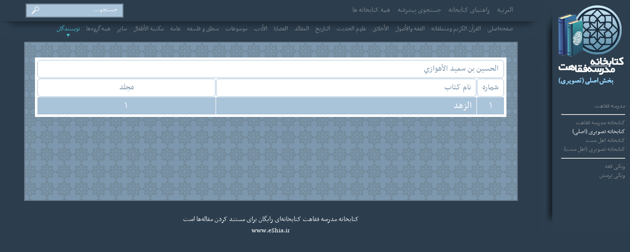

--- FILE ---
content_type: text/html; charset=utf-8,text/html; charset=UTF-8
request_url: https://pdf.lib.eshia.ir/%D8%A7%D9%84%D8%AD%D8%B3%D9%8A%D9%86_%D8%A8%D9%86_%D8%B3%D8%B9%D9%8A%D8%AF_%D8%A7%D9%84%D8%A3%D9%87%D9%88%D8%A7%D8%B2%D9%8A
body_size: 9369
content:
<!DOCTYPE html>
<html lang="fa">
<head>
  <meta charset="utf-8">
  <!--<meta http-equiv="X-UA-Compatible" content="IE=edge">-->
  <meta name="viewport" content="width=device-width, initial-scale=1">
  <meta name="googlebot" content="noarchive">
  <meta name="description" content="کتابخانه مدرسه فقاهت">

  <link rel="shortcut icon" href="https://pdf.lib.eshia.ir/assets/main_lib_img/icon/favicon.ico">

  <title>
    	          کتابخانه مدرسه فقاهت    
  </title>

    <!-- eShiaLibrary -->
    <link href="https://pdf.lib.eshia.ir/assets/main_lib_img/css/eShiaLibrary.css" rel="stylesheet" media="screen">
 
 
   <style type="text/css">
   
   </style>

</head>

<body>


<table id="all_contents" cellpadding="0" cellspacing="0" align="right">
	<tr>
		<td colspan="2" class="topheader"></td>
		<td rowspan="2" class="rightsection">
			<a href="/"><img class="vertical-logo" src="https://pdf.lib.eshia.ir/assets/main_lib_img/images/vertical-logo-fa.png" alt="logo"></a>

			<div class="rightsectionlinks">
	<ul>
		<li><a href="http://eshia.ir" target="_blank" title="لینک به مدرسه فقاهت">مدرسه فقاهت</a></li>
		<li><hr></li>
		<li><a href="http://lib.eshia.ir/" target="_blank" title="لینک به کتابخانه مدرسه فقاهت">کتابخانه مدرسه فقاهت</a></li>		
		<li>کتابخانه تصویری (اصلی)</li>
		<li><a href="http://lib.efatwa.ir" target="_blank" title="لینک به کتابخانه مدرسه فقاهت-بخش اهل سنت">کتابخانه اهل سنت</a></li>
		<li><a href="http://pdf.lib.efatwa.ir/" target="_blank" title="لینک به کتابخانه تصویری مدرسه فقاهت -اهل سنت">کتابخانه تصویری (اهل سنت)</a></li>
		<li><hr></li>
		<li><a href="http://www.wikifeqh.ir/" target="_blank" title="دانشنامه فقه و اصول و علوم حوزوی">ویکی فقه</a></li>
		<li><a href="http://www.wikiporsesh.ir/" target="_blank" title="دانشنامه پرسش دینی">ویکی پرسش</a></li>
	</ul>
</div>
		</td>		
	</tr>
	<tr>
		<td class="leftSection" colspan="2">
			<div id="header">
				<table  class="header-table">
					<tr>
						<td class="searchp1">
							<form action="#" id="mainSearchPanel" class="searchPanel" onsubmit="do_search(document.getElementById('search_input').value);return false;">
								<div>
									<label for="search_input" ></label>
									<input name="key" id="search_input" value="جستجو..." class="SearchInput ui-autocomplete-input empty-search-item" autocomplete="off" onfocus="if (this.value == 'جستجو...') {this.value = ''; this.className='SearchInput ui-autocomplete-input'}" onblur="if (this.value == '') {this.value = 'جستجو...'; this.className='SearchInput ui-autocomplete-input empty-search-item'} a=setTimeout('hide_id(\'search_drop\')','500')" />

									<input type="submit" id="searchButton" value="" class="SearchKey">
									<br />
									<ul id="search_drop" class="ui-autocomplete ui-menu ui-widget ui-widget-content ui-corner-all" role="listbox" aria-activedescendant="ui-active-menuitem" style="z-index: 1000; display:none; width: 550px;"></ul>
								</div>
							</form>
						</td>
						<td class="header-link">
							<span><a href="http://ar.pdf.lib.eshia.ir/">العربیة</a></span>
							<span><a href="/help" title="راهنمای کتابخانه">راهنمای کتابخانه</a></span>
							<span><a href="/advanced-search" title="جستجوی پیشرفته">جستجوی پیشرفته</a></span>
							<span><a href="http://total.lib.eshia.ir/" title="همه کتابخانه ها">همه کتابخانه ها</a></span>
						</td>
					</tr>
			   </table>
			</div>
			
			<div id="navigationBar">
				<div class="tab-panel">
    <table class="tab-panel-table" cellpadding="0" cellspacing="0">
    <tr>
    <td class="tab-panel-right">&nbsp;</td>
	<td class="tab-panel-middle">	
		<ul>
						<li >
				<span><a href="https://pdf.lib.eshia.ir">صفحه&zwnj;اصلی</a></span>
			</li>
						<li >
				<span><a href="https://pdf.lib.eshia.ir/القرآن_الكريم_ومتعلقاته">القرآن الكريم ومتعلقاته</a></span>
			</li>
						<li >
				<span><a href="https://pdf.lib.eshia.ir/الفقه_والأصول">الفقه والأصول</a></span>
			</li>
						<li >
				<span><a href="https://pdf.lib.eshia.ir/الأخلاق">الأخلاق</a></span>
			</li>
						<li >
				<span><a href="https://pdf.lib.eshia.ir/علوم_الحديث">علوم الحديث</a></span>
			</li>
						<li >
				<span><a href="https://pdf.lib.eshia.ir/التاريخ">التاريخ</a></span>
			</li>
						<li >
				<span><a href="https://pdf.lib.eshia.ir/العقائد">العقائد</a></span>
			</li>
						<li >
				<span><a href="https://pdf.lib.eshia.ir/القضايا">القضايا</a></span>
			</li>
						<li >
				<span><a href="https://pdf.lib.eshia.ir/الأدب">الأدب</a></span>
			</li>
						<li >
				<span><a href="https://pdf.lib.eshia.ir/موسوعات">موسوعات</a></span>
			</li>
						<li >
				<span><a href="https://pdf.lib.eshia.ir/منطق_و_فلسفه">منطق و فلسفه</a></span>
			</li>
						<li >
				<span><a href="https://pdf.lib.eshia.ir/عامة">عامة</a></span>
			</li>
						<li >
				<span><a href="https://pdf.lib.eshia.ir/مكتبة_الأطفال">مكتبة الأطفال</a></span>
			</li>
						<li >
				<span><a href="https://pdf.lib.eshia.ir/سایر">سایر</a></span>
			</li>
						<li >
				<span><a href="https://pdf.lib.eshia.ir/all">همه&zwnj;گروه&zwnj;ها</a></span>
			</li>
						<li class="selected-tab">
				<span><a href="https://pdf.lib.eshia.ir/authors">نویسندگان</a></span>
			</li>
					</ul>
    </td>
    <td class="tab-panel-left">&nbsp;</td>
    </tr>
    </table>
	</div>
				</div>
			<!--ResponsiveMenu-->
			<div id="responsiveMenu">
				<img class="respMenu" src="/assets/main_lib/images/respMenu.png" alt="responsiveMenu" onclick="responsiveMenu()">
			</div>
			<div id="responsiveMenuBar">
				<div class="rightsectionlinks">
	<ul>
		<li><a href="http://eshia.ir" target="_blank" title="لینک به مدرسه فقاهت">مدرسه فقاهت</a></li>
		<li><hr></li>
		<li><a href="http://lib.eshia.ir/" target="_blank" title="لینک به کتابخانه مدرسه فقاهت">کتابخانه مدرسه فقاهت</a></li>		
		<li>کتابخانه تصویری (اصلی)</li>
		<li><a href="http://lib.efatwa.ir" target="_blank" title="لینک به کتابخانه مدرسه فقاهت-بخش اهل سنت">کتابخانه اهل سنت</a></li>
		<li><a href="http://pdf.lib.efatwa.ir/" target="_blank" title="لینک به کتابخانه تصویری مدرسه فقاهت -اهل سنت">کتابخانه تصویری (اهل سنت)</a></li>
		<li><hr></li>
		<li><a href="http://www.wikifeqh.ir/" target="_blank" title="دانشنامه فقه و اصول و علوم حوزوی">ویکی فقه</a></li>
		<li><a href="http://www.wikiporsesh.ir/" target="_blank" title="دانشنامه پرسش دینی">ویکی پرسش</a></li>
	</ul>
</div>
			</div>
			<!--EndResponsiveMenu-->
			<!-- Content -->
			<div id="contents">
<div id="contents_cover">
<table id="AuthorBooksList" cellpadding="0" cellspacing="0">
<thead>
<tr><th colspan="3">الحسين بن سعيد الأهوازي</th></tr>
<tr><th class="BookIndex">شماره</th><th class="BookName">نام کتاب</th><th class="BookVolumes">مجلد</th></tr>
</thead>
<tbody>
<tr>
<td class="BookIndex">1&nbsp;</td>
<td class="BookName-name"><a href="https://pdf.lib.eshia.ir/94940" title="نمایش کتاب">الزهد</a>&nbsp;</td>
<td class="BookVolumes-vol">1</td>
</tr>
</tbody>
</table>
</div>
</div>
			
		</td>
	</tr>
	<tr>
		<td colspan="2" class="sitelink">
			<span>
				کتابخانه <a href="http://www.eShia.ir" title="مدرسه فقاهت"> مدرسه فقاهت </a> کتابخانه‌ای رایگان برای مستند کردن مقاله‌ها است			</span>
			<br>
			<span><a href="http://www.eShia.ir">www.eShia.ir</a></span>
		</td>
		<td class="rightsection_end"></td>
	</tr>
</table>


<!-- eShiaLibrary -->
<script src="https://pdf.lib.eshia.ir/assets/main_lib_img/js/eShiaLibrary.js"></script>

<script type="text/javascript">
	function fixedEncodeURIComponent (str)
	{
		return encodeURIComponent(str).replace(/[!'()]/g, escape).replace(/\*/g, "%2A");
	}

	function do_search(query, bookId)
	{
		query = query.replace(/^\s+|\s+$/g, '');

		if (query && query != "جستجو..." && query != "جستجو در این کتاب...")
		{
			query = query.replace(/ +/g, '_').replace(/['\0\\]+/g, '');
			window.location.assign('/search/' + (bookId ? bookId + '/' : '') + fixedEncodeURIComponent(query) + '?' + window.location.href.slice(window.location.href.indexOf('?') + 1));
		}

		return false;
	}
</script>
<!--ResponsiveMenu-->
<script type="text/javascript">
	function responsiveMenu() {
		var x = document.getElementById("responsiveMenuBar");
		if (x.style.display === "none" || x.style.display == "") {
			x.style.display = "block";
		} else {
			x.style.display = "none";
		}
	} 
</script>
<!--EndResponsiveMenu-->
	<script type="text/javascript">

	</script>

</body>
</html>

--- FILE ---
content_type: application/javascript
request_url: https://pdf.lib.eshia.ir/assets/main_lib_img/js/eShiaLibrary.js
body_size: 1176
content:

function hide_id(id)
{
    if(document.getElementById(id))	{
		document.getElementById(id).style.display ='none';
	}
}

function show_id(id)
{
    if(document.getElementById(id))	{
    	document.getElementById(id).style.display ='';
	}
}

function redirect_to(add)
{
	window.location=add;
}

function createXMLHttpRequest()
{
	if (window.XMLHttpRequest) {
		xmlHttp = new XMLHttpRequest();
	}
}

var srch_itm;
var max_srch;
var class_name;
class_name = document.getElementById('search_input').className;

function doRequestUsingPOST_search()
{
	idglb= document.getElementById('search_input').value;
	
	// if (idglb.length < 3)
	// {
		// hide_id('search_drop');
		// return false;
	// }
	
	createXMLHttpRequest();
	var url = '/ajax/search/'+ new Date().getTime();
	var queryString = 'query='+idglb;
	xmlHttp.open('POST', url, true);
	xmlHttp.onreadystatechange = validHandleStateChange_search;
	// Set header so the called script knows that it's an XMLHttpRequest
	xmlHttp.setRequestHeader('X-Requested-With', 'XMLHttpRequest');
	xmlHttp.setRequestHeader('Content-Type', 'application/x-www-form-urlencoded;');
	
	document.getElementById('search_input').className = class_name + ' ui-autocomplete-loading';
	
	xmlHttp.send(queryString);
}

function validHandleStateChange_search()
{
	if (xmlHttp.readyState == 4) {
		if (xmlHttp.status == 200) {
			validParseResults_search();
		} else {
			if (xmlHttp.status == 404) {
				hide_id('search_drop');
			}
		}
	}
}

function validParseResults_search()
{
	document.getElementById('search_input').className = class_name;
	
	if (xmlHttp.responseText != '') {
		tmp_txt = xmlHttp.responseText;
		var arr_response = tmp_txt.split("<li");
		max_srch = arr_response.length-1;
		srch_itm = 0;
		show_id('search_drop');
		
		document.getElementById('search_drop').innerHTML = xmlHttp.responseText;
	} else {
		hide_id('search_drop');
	}
}

document.getElementById('search_drop').style.top = document.getElementById('search_input').offsetTop+document.getElementById('search_input').offsetHeight+'px';
//document.getElementById('search_drop').style.width = document.getElementById('search_input').offsetWidth+'px';
document.getElementById('search_drop').style.left = (document.getElementById('search_input').offsetLeft-36)+'px';

function setStyle(element, value)
{
	// Specific old IE
	if ( document.all ) {
		element.style.setAttribute('cssText', value);
	
	// Modern browser
	} else {
		element.setAttribute('style', value);
	}
}

function mark_s(id)
{
	setStyle(document.getElementById(id), 'background-color: #f66127; color: #ffffff;');
	
	var hilights = document.getElementById(id).querySelectorAll('.hilight_suggestion');
	
	for (var i=0; i<hilights.length; i++) {
		setStyle(hilights[i], 'color: #ffffff;');
	}
}

function unmark_s(id)
{
	setStyle(document.getElementById(id), 'background-color: #a9c3d9; color: #ffffff;');
	
	var hilights = document.getElementById(id).querySelectorAll('.hilight_suggestion');
	
	for (var i=0; i<hilights.length; i++) {
		setStyle(hilights[i], 'color: #f66127;');
	}
}

function select_s(id, submit)
{
	span = document.getElementById(id).getElementsByTagName('span')[0];
	if (srch_itm > 0) document.getElementById('search_input').value = (span.innerText || span.textContent);
	
	str = document.getElementById(id).title;
    hide_id('search_drop');
	
    if (submit == 1) window.location='/'+str;
}

function navList(action)
{
	if (srch_itm > 0 && srch_itm <= max_srch) unmark_s('s'+srch_itm);
	
	if (srch_itm == 0) {
		if (action == 'down') srch_itm++;
		else if (action == 'up') srch_itm = max_srch;
	} else if (srch_itm == max_srch) {
		if (action == 'down') srch_itm = 1;
		else if (action == 'up') srch_itm--;
	} else {
		if (action == 'down') srch_itm++;
		else if (action == 'up') {
			srch_itm--;
			if (srch_itm == 0) srch_itm = max_srch;
		}
	}
	
	if (srch_itm > 0 && srch_itm <= max_srch) mark_s('s'+srch_itm);
}

function getKeyCode(e)
{
	var code;
	if (!e) var e = window.event;
	if (e.keyCode) code = e.keyCode;
	
	return code;
}

document.getElementById('search_input').onkeypress = function(e) {
	var key = getKeyCode(e);
	
	// enter
	if (key == 13) {
		select_s('s'+srch_itm, 1);
		
		return false;
	}	
};

document.getElementById('search_input').onkeyup = function(e) {
	var key = getKeyCode(e);
	
	switch(key) {
		//enter
		case 13:
			break;
		// esc
		case 27:
			hide_id('search_drop');
			break;
		// up
		case 38:
			show_id('search_drop');
			navList("up");
			break;
		// down
		case 40:
			show_id('search_drop');
			navList("down");
			break;
		default:
			if (document.getElementById('search_input').value) {
				doRequestUsingPOST_search();
			} else {
				hide_id('search_drop');
			}
			break;
	}
};
